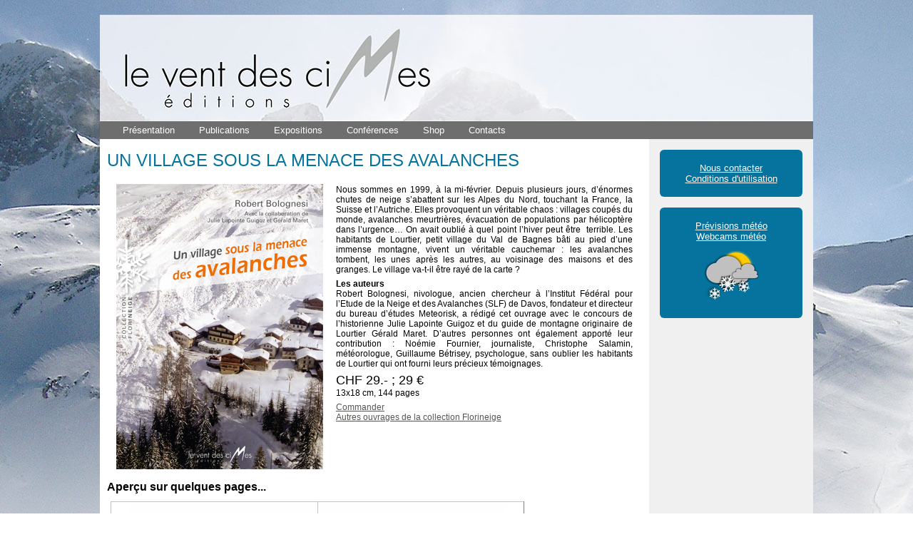

--- FILE ---
content_type: text/html; charset=utf-8
request_url: http://www.leventdescimes.ch/village-sous-menace-des-avalanches-0
body_size: 4327
content:
<!DOCTYPE html PUBLIC "-//W3C//DTD XHTML+RDFa 1.0//EN" "http://www.w3.org/MarkUp/DTD/xhtml-rdfa-1.dtd">
<html xmlns="http://www.w3.org/1999/xhtml" xml:lang="fr" version="XHTML+RDFa 1.0" dir="ltr"
  
  xmlns:content="http://purl.org/rss/1.0/modules/content/"
  xmlns:dc="http://purl.org/dc/terms/"
  xmlns:foaf="http://xmlns.com/foaf/0.1/"
  xmlns:og="http://ogp.me/ns#"
  xmlns:rdfs="http://www.w3.org/2000/01/rdf-schema#"
  xmlns:sioc="http://rdfs.org/sioc/ns#"
  xmlns:sioct="http://rdfs.org/sioc/types#"
  xmlns:skos="http://www.w3.org/2004/02/skos/core#"
  xmlns:xsd="http://www.w3.org/2001/XMLSchema#">

<head profile="http://www.w3.org/1999/xhtml/vocab">
  <meta http-equiv="Content-Type" content="text/html; charset=utf-8" />
<meta name="abstract" content="Edition &quot;Le vent des cîmes&quot; : publication d’ouvrages artistiques, scientifiques ou techniques, portant sur la neige, la glace, l’hiver, le froid…" />
<meta name="keywords" content="edition, vent, cime, vent des cimes, ouvrage, livre, revue, exposition, neige, meteomagazine, glace, froid, hiver, meteo, florineige, ice, prevision, previsions" />
<meta name="generator" content="Drupal 7 (http://drupal.org)" />
<link rel="canonical" href="http://www.leventdescimes.ch/village-sous-menace-des-avalanches-0" />
<link rel="shortlink" href="http://www.leventdescimes.ch/node/119" />
  <title>Un village sous la menace des avalanches | Le Vent des Cimes</title>
  <style type="text/css" media="all">
@import url("http://www.leventdescimes.ch/modules/system/system.base.css?r9loac");
@import url("http://www.leventdescimes.ch/modules/system/system.menus.css?r9loac");
@import url("http://www.leventdescimes.ch/modules/system/system.messages.css?r9loac");
@import url("http://www.leventdescimes.ch/modules/system/system.theme.css?r9loac");
</style>
<style type="text/css" media="all">
@import url("http://www.leventdescimes.ch/sites/all/modules/simplenews/simplenews.css?r9loac");
@import url("http://www.leventdescimes.ch/modules/book/book.css?r9loac");
@import url("http://www.leventdescimes.ch/modules/field/theme/field.css?r9loac");
@import url("http://www.leventdescimes.ch/modules/node/node.css?r9loac");
@import url("http://www.leventdescimes.ch/modules/search/search.css?r9loac");
@import url("http://www.leventdescimes.ch/modules/user/user.css?r9loac");
@import url("http://www.leventdescimes.ch/sites/all/modules/views/css/views.css?r9loac");
@import url("http://www.leventdescimes.ch/sites/all/modules/ckeditor/css/ckeditor.css?r9loac");
</style>
<style type="text/css" media="all">
@import url("http://www.leventdescimes.ch/sites/all/modules/ctools/css/ctools.css?r9loac");
</style>
<style type="text/css" media="screen">
@import url("http://www.leventdescimes.ch/sites/all/themes/vdc42/style.css?r9loac");
</style>
  <script type="text/javascript" src="http://www.leventdescimes.ch/misc/jquery.js?v=1.4.4"></script>
<script type="text/javascript" src="http://www.leventdescimes.ch/misc/jquery-extend-3.4.0.js?v=1.4.4"></script>
<script type="text/javascript" src="http://www.leventdescimes.ch/misc/jquery-html-prefilter-3.5.0-backport.js?v=1.4.4"></script>
<script type="text/javascript" src="http://www.leventdescimes.ch/misc/jquery.once.js?v=1.2"></script>
<script type="text/javascript" src="http://www.leventdescimes.ch/misc/drupal.js?r9loac"></script>
<script type="text/javascript" src="http://www.leventdescimes.ch/sites/default/files/languages/fr_kgbUGRwYHcMQwmzOunPUAIZ-9a5k6GzUl2x0_4nhWDI.js?r9loac"></script>
<script type="text/javascript" src="http://www.leventdescimes.ch/sites/all/modules/google_analytics/googleanalytics.js?r9loac"></script>
<script type="text/javascript">
<!--//--><![CDATA[//><!--
(function(i,s,o,g,r,a,m){i["GoogleAnalyticsObject"]=r;i[r]=i[r]||function(){(i[r].q=i[r].q||[]).push(arguments)},i[r].l=1*new Date();a=s.createElement(o),m=s.getElementsByTagName(o)[0];a.async=1;a.src=g;m.parentNode.insertBefore(a,m)})(window,document,"script","//www.google-analytics.com/analytics.js","ga");ga("create", "UA-9034672-6", {"cookieDomain":"auto"});ga("set", "anonymizeIp", true);ga("send", "pageview");
//--><!]]>
</script>
<script type="text/javascript">
<!--//--><![CDATA[//><!--
jQuery.extend(Drupal.settings, {"basePath":"\/","pathPrefix":"","ajaxPageState":{"theme":"vdc42","theme_token":"-0P_Px-paSa_R_5tIl_y2vzqt84NkonyfX-OJOeAoJo","js":{"misc\/jquery.js":1,"misc\/jquery-extend-3.4.0.js":1,"misc\/jquery-html-prefilter-3.5.0-backport.js":1,"misc\/jquery.once.js":1,"misc\/drupal.js":1,"public:\/\/languages\/fr_kgbUGRwYHcMQwmzOunPUAIZ-9a5k6GzUl2x0_4nhWDI.js":1,"sites\/all\/modules\/google_analytics\/googleanalytics.js":1,"0":1},"css":{"modules\/system\/system.base.css":1,"modules\/system\/system.menus.css":1,"modules\/system\/system.messages.css":1,"modules\/system\/system.theme.css":1,"sites\/all\/modules\/simplenews\/simplenews.css":1,"modules\/book\/book.css":1,"modules\/field\/theme\/field.css":1,"modules\/node\/node.css":1,"modules\/search\/search.css":1,"modules\/user\/user.css":1,"sites\/all\/modules\/views\/css\/views.css":1,"sites\/all\/modules\/ckeditor\/css\/ckeditor.css":1,"sites\/all\/modules\/ctools\/css\/ctools.css":1,"sites\/all\/themes\/vdc42\/style.css":1}},"googleanalytics":{"trackOutbound":1,"trackMailto":1,"trackDownload":1,"trackDownloadExtensions":"7z|aac|arc|arj|asf|asx|avi|bin|csv|doc(x|m)?|dot(x|m)?|exe|flv|gif|gz|gzip|hqx|jar|jpe?g|js|mp(2|3|4|e?g)|mov(ie)?|msi|msp|pdf|phps|png|ppt(x|m)?|pot(x|m)?|pps(x|m)?|ppam|sld(x|m)?|thmx|qtm?|ra(m|r)?|sea|sit|tar|tgz|torrent|txt|wav|wma|wmv|wpd|xls(x|m|b)?|xlt(x|m)|xlam|xml|z|zip"}});
//--><!]]>
</script>
<script>if ('undefined' != typeof jQuery) document._artxJQueryBackup = jQuery;</script>
<script type="text/javascript" src="/sites/all/themes/vdc42/jquery.js"></script>
<script>jQuery.noConflict();</script>
<script type="text/javascript" src="/sites/all/themes/vdc42/script.js"></script>


<script>if (document._artxJQueryBackup) jQuery = document._artxJQueryBackup;</script>  <!-- Created by Artisteer v4.2.0.60623 -->

<!--[if lt IE 9]><script src="https://html5shiv.googlecode.com/svn/trunk/html5.js"></script><![endif]-->

<!--[if lte IE 7]><link rel="stylesheet" href="/sites/all/themes/vdc42/style.ie7.css" media="screen" /><![endif]-->



</head>
<body class="html not-front not-logged-in no-sidebars page-node page-node- page-node-119 node-type-page" >
    
<div id="art-main">
    <div class="art-sheet clearfix">
<header class="art-header">
    <div class="art-shapes">
        
            </div>







                
                    
</header>
<nav class="art-nav">
     
      <div class="region region-navigation">
    <ul class=" art-hmenu "><li class="first leaf"><a href="/presentation" title="Présentation du livre Identifier les traces d&#039;animaux dans la neige">Présentation</a></li>
<li class="leaf"><a href="/publications">Publications</a></li>
<li class="leaf"><a href="/expositions">Expositions</a></li>
<li class="leaf"><a href="/conferences">Conférences</a></li>
<li class="leaf"><a href="/shop">Shop</a></li>
<li class="last leaf"><a href="/contacts">Contacts</a></li>
</ul>  </div>
</nav>
<div id="tops" class="art-content-layout"><div class="art-content-layout-row"></div></div><div class="art-layout-wrapper">
                <div class="art-content-layout">
                    <div class="art-content-layout-row">
                        <div class="art-layout-cell art-content">




  <div class="region region-content">
    <div class="block block-system" id="block-system-main">
<div class="content">
<div id="node-119" class="node node-page" about="/village-sous-menace-des-avalanches-0" typeof="foaf:Document">
	<article class="art-post art-article">
                                <h1 class='art-postheader'><span class='art-postheadericon'>Un village sous la menace des avalanches</span></h1><span property="dc:title" content="Un village sous la menace des avalanches" class="rdf-meta element-hidden"></span>
                                                
                <div class="art-postcontent art-postcontent-0 clearfix"><div class="art-article">
    <div class="field field-name-body field-type-text-with-summary field-label-hidden"><div class="field-items"><div class="field-item even" property="content:encoded"><table align="left" border="0" cellpadding="1" cellspacing="0" style="width: 743px;"><tbody><tr><td style="vertical-align: top; border-color: rgb(255, 255, 255);">
				<img alt="florineige-un-village-sous-la-menace-des-avalanches-290x400.jpg" src="/sites/default/files/ner_imce/florineige-un-village-sous-la-menace-des-avalanches-290x400.jpg" style="width:290px;height:400px;" /></td>
<td style="width: 435px; border-color: rgb(255, 255, 255);">
<p class="rtejustify"><span style="font-size:12px;">Nous sommes en 1999, à la mi-février. Depuis plusieurs jours, d’énormes chutes de neige s’abattent sur les Alpes du Nord, touchant la France, la Suisse et l’Autriche. Elles provoquent un véritable chaos : villages coupés du monde, avalanches meurtrières, évacuation de populations par hélicoptère dans l’urgence… On avait oublié à quel point l’hiver peut être  terrible. Les habitants de Lourtier, petit village du Val de Bagnes bâti au pied d’une immense montagne, vivent un véritable cauchemar : les avalanches tombent, les unes après les autres, au voisinage des maisons et des granges. Le village va-t-il être rayé de la carte ?</span><span style="font-size:12px;"><strong> </strong></span></p>
<p class="rtejustify"><span style="font-size:12px;"><strong>Les auteurs </strong><br />
					Robert Bolognesi, nivologue, ancien chercheur à l’Institut Fédéral pour l’Etude de la Neige et des Avalanches (SLF) de Davos, fondateur et directeur du bureau d’études Meteorisk, a rédigé cet ouvrage avec le concours de l’historienne Julie Lapointe Guigoz et du guide de montagne originaire de Lourtier Gérald Maret. D’autres personnes ont également apporté leur contribution : Noémie Fournier, journaliste, Christophe Salamin, météorologue, Guillaume Bétrisey, psychologue, sans oublier les habitants de Lourtier qui ont fourni leurs précieux témoignages.</span></p>
<p>					<span style="font-size:18px;">CHF 29.- ; 29 €</span><br />
					13x18 cm, 144 pages</p>
<p class="rtejustify"><a href="http://www.leventdescimes.ch/shop" target="_self" title="Commande identifier les traces d'animaux dans la neige">Commander</a><br /><a href="http://www.leventdescimes.ch/publications" target="_self">Autres ouvrages de la collection Florineige</a></p>
<p class="rtejustify">
</p><p>					 </p>
</td>
</tr></tbody></table><p>	 </p>
<p> </p>
<p> </p>
<p> </p>
<p> </p>
<p> </p>
<p> </p>
<p> </p>
<p> </p>
<p> </p>
<p> </p>
<p> </p>
<p> </p>
<p> </p>
<p> </p>
<p> </p>
<p><strong><span style="font-size:16px;">Aperçu sur quelques pages...</span></strong></p>
<p><img alt="florineige-lourtier-p1011.jpg" src="/sites/default/files/ner_imce/florineige-lourtier-p1011.jpg" style="width:580px;height:400px;" /></p>
<p><img alt="florineige-lourtier-p1617.jpg" src="/sites/default/files/ner_imce/florineige-lourtier-p1617.jpg" style="width:580px;height:400px;" /></p>
<p><img alt="florineige-lourtier-p8687.jpg" src="/sites/default/files/ner_imce/florineige-lourtier-p8687.jpg" style="width:580px;height:400px;" /></p>
<p><img alt="florineige-lourtier-p102103.jpg" src="/sites/default/files/ner_imce/florineige-lourtier-p102103.jpg" style="width:580px;height:400px;" /></p>
<p> </p>
</div></div></div>  </div>
</div>
                                
                

</article>	</div>
</div>
</div>
  </div>


</div>
                        <div class="art-layout-cell art-sidebar1">  <div class="region region-sidebar-left">
    <div class="block block-block" id="block-block-1">
<div class="art-block clearfix">
                <div class="art-blockcontent"><p class="rtecenter"><a href="http://www.leventdescimes.ch/contacts">Nous contacter</a><br /><a href="conditions-dutilisation">Conditions d'utilisation</a></p>
</div>
</div></div>
<div class="block block-block" id="block-block-3">
<div class="art-block clearfix">
                <div class="art-blockcontent"><p class="rtecenter"><a href="http://www.leventdescimes.ch/previsions">Prévisions météo</a><br /><a href="http://www.leventdescimes.ch/webcams">Webcams météo</a></p>
<p class="rtecenter"><img alt="picto-meteo.jpg" src="/sites/default/files/ner_imce/picto-meteo.jpg" style="width:100px;height:80px;" /></p>
</div>
</div></div>
  </div>
</div>                    </div>
                </div>
            </div><div id="bottoms" class="art-content-layout"><div class="art-content-layout-row"></div></div><footer class="art-footer">
<div style="position:relative;padding-left:10px;padding-right:10px"><p>Copyright METEORISK © 2018. All Rights Reserved. </p></div>
</footer>

    </div>
</div>

  </body>
</html>

--- FILE ---
content_type: text/plain
request_url: https://www.google-analytics.com/j/collect?v=1&_v=j102&aip=1&a=1008356437&t=pageview&_s=1&dl=http%3A%2F%2Fwww.leventdescimes.ch%2Fvillage-sous-menace-des-avalanches-0&ul=en-us%40posix&dt=Un%20village%20sous%20la%20menace%20des%20avalanches%20%7C%20Le%20Vent%20des%20Cimes&sr=1280x720&vp=1280x720&_u=YEBAAEABAAAAACAAI~&jid=238049768&gjid=829303046&cid=1401405051.1769748005&tid=UA-9034672-6&_gid=1159431809.1769748005&_r=1&_slc=1&z=1131500693
body_size: -286
content:
2,cG-JN4JGWGLD5